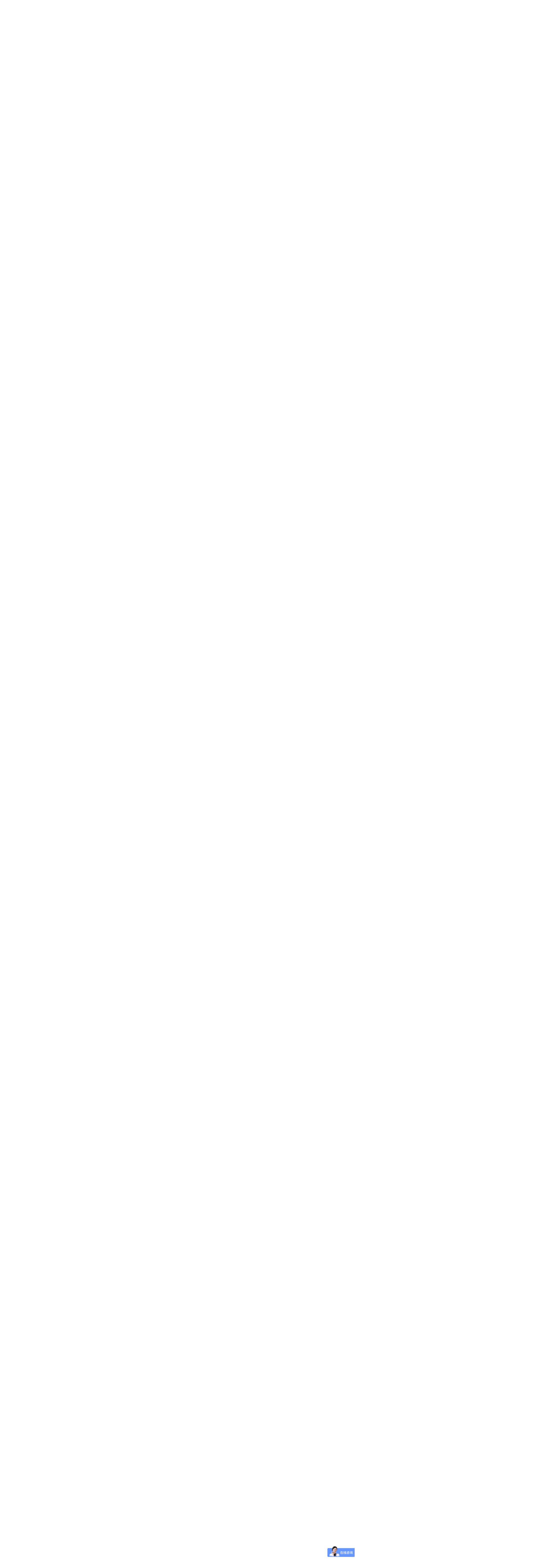

--- FILE ---
content_type: text/html
request_url: http://www.chinatenet.com/news/20170918529.shtml
body_size: 8372
content:
<!DOCTYPE html>
<html>
<head>
<meta charset="utf-8">
<title>智能化时代，停车场管理系统都有哪些智能化的应用功能-行业资讯-德立达科技</title>
<meta name="keywords" content="智能化,时代,停车场,管理系统,都有,哪些,的," />
<meta name="description" content="随着科技的高速发展，智能化的时代已悄然到来，随着城市经济平稳快速发展，人们生活水平不断提高，汽车数量也在迅速增长，停车管理这一方面也成了一大问题。迎着智能的潮流加" />
<link rel="stylesheet" href="/styles/public.css" />
<link rel="stylesheet" href="/styles/main.css" />
</head>
<body>
<!--top--> 
<!--topdp-->
<div class="topdp">
  <div class="topd">
    <div class="logod"><a href="/"><img src="../images/logo.png" alt="停车场系统"></a></div>
    <div class="navd">
      <ul>
        <li><a href="/">首页</a></li>
        <!--<li>--><!--<a href="/deliyun.shtml">德立云平台</a></li>-->
        <!--<li><!--<a href="/solution.shtml">解决方案</a></li>-->
        <!--<li><!--<a href="/system.shtml">停车场系统</a></li>-->
        
        <li><a href="/product.shtml">产品信息</a></li>        
        
        <!--<li>--><!--<a href="/product.shtml">终端产品</a></li>-->
        
        <!--<li><!--<a href="/cases/">精彩案例</a></li>-->
        <li class="on"><a href="/news/">行业资讯</a></li>
        <!--<li><!--<a href="/join.shtml">招商加盟</a></li>-->
        <li><a href="/about.shtml">关于我们</a></li>
        <li><a href="/honor.shtml">荣誉资质</a></li>
        <li><a href="/contact.shtml">联系我们</a></li>
      </ul>
    </div>
    <div class="teld">
      <p class="p1">24小时全国咨询热线</p>
      <p class="p2">13823598142</p>
    </div>
  </div>
</div>
<!--./topdp-->
<div class="maintop"></div><!-- top --> 
<div class="tnavwd">
  <ul>
    <li class="on"><a href="/news">行业资讯</a></li>
    <li><a href="/news/dynamic.shtml">企业动态</a></li>
    <li><a href="/news/ques.shtml">常见问答</a></li>
  </ul>
  <p><a href="javascript:;"><i>展开全部菜单</i></a></p>
</div><!-- top news --> 
<!--./top--> 
<!--banner-->
<div class="bannerdp">
  <div class="bannerp"><img class="lazy" src="/images/grey.gif" alt="停车场系统新闻" data-original="/images/banner_news.jpg" width="1920" height="360"></div>
</div>
<!--./banner--> <!-- banner news --> 
<!--content-->
<div class="main newsmd">
  <div class="mtagd">当前位置：<a href="/">首页</a> &gt; <a href="/news/">行业资讯</a> &gt; <a>行业资讯</a></div>
  <!--./mtagd-->
  
  <div class="mainld">
    <div class="dettitd">
      <h2>智能化时代，停车场管理系统都有哪些智能化的应用功能</h2>
      <p>2017-09-18</p>
    </div>
    <!--./dettitd-->
    
    <div class="newsdinfod"> <p>
	　　随着科技的高速发展，智能化的时代已悄然到来，随着城市经济平稳快速发展，人们生活水平不断提高，汽车数量也在迅速增长，停车管理这一方面也成了一大问题。迎着智能的潮流加上巨大的市场需求推动下，停车场管理系统走上了智能化的大舞台，一改以往传统单一的停车场系统，在管理下有了新的突破，加入了多个智能化系统。</p>
<p style="text-align: center;">
	<img alt="智能停车场" src="/pic/170918/1-1F91Q64220F8.png" style="width: 620px; height: 415px;" /></p>
<p>
	<strong>　　一、一卡通系统</strong></p>
<p>
	　　对于车主来说，只需办一张通用的停车卡，即可在各个停车场停车缴费，非常方便。在出行前，可以采用智能APP预订车位，降低寻找停车场和车位的时间，特别在车辆量密集区域，对缓解拥堵具有非常正面的作用。</p>
<p>
	<strong>　　二、车牌识别系统</strong></p>
<p>
	　　停车场的出入口控制不但为收费提供支持，也是防止车辆盗窃的一种段。车辆在进场或出场刷卡时，位于通道的摄像机会对车牌进行识别，并抓拍车辆照片及车辆前排人员的脸部照片，这些照片于车辆防盗以及公安刑侦能提供很好的数据支持。</p>
<p>
	<strong>　　三、停车场收费系统</strong></p>
<p>
	　　停车场采用集中式收费管理，采用微信、支付宝、银联支付等电子支付手段，自助缴费终端、手机APP等方式，让车主停车费直达物业账户，完美规避中间环节。云平台自动生成财务报表，可远程实时查看，数据收费员无法修改、删除，系统自动跟据流量分析财务数据是否异常，堵住了财务漏洞。</p>
<p style="text-align: center;">
	<img alt="停车场管理系统" src="/pic/170918/1-1F91Q643054T.jpg" style="width: 620px; height: 465px;" /></p>
<p>
	<strong>　　四、停车诱导系统</strong></p>
<p>
	　　对于大型停车场来讲，停车诱导很重要，当车主进入停车场后，系统通过视频监控，跟踪这辆车，生成停车路线，通过LED显示屏向车主提供导航信息，直接把车辆导航到目标停车位。利视频监控系统的车牌识别功能，能够同时对多辆车进行诱导。同时还可以控制场灯光，起到节能的作用。</p>
<p>
	<strong>　　五、视频监控系统</strong></p>
<p>
	　　停车场的视频监控系统结合智能分析，可以分析出打砸车、撬车等行为，为安保人员提供实时报警。同时还具有车牌识别功能，为停车场的智能停车诱导提供数据。</p>
<p>
	<strong>　　六、反向寻车系统</strong></p>
<p>
	　　离开停车场时，车主通过在电梯口放置的反向找车查询机、APP或微信公众号查询车辆，系统自动生成导航信息，按规划的便捷路线导航取车，并根据室内引导屏出口方向指引，引导车主快速开车离场，解决了找车难和出口拥堵问题。</p>
<p style="text-align: center;">
	<img alt="停车场管理系统" src="/pic/170918/1-1F91Q6433Q31.jpg" style="width: 620px; height: 465px;" /></p>
<p>
	　　<a href="http://www.chinatenet.com/news/20170908522.shtml"><span style="color:#ff0000;"><strong>停车场管理系统</strong></span></a>应用领域非常广泛，未来，随着智能化时代的越来越普及，停车场的自动化程度将越来越高，管理人员逐渐减少，直至实现无人化停车场管理服务。</p>
<p>
	　　德立达，物业效益提升智慧平台，专注停车16年!如果您有任何停车场系统问题，请关注德立达官网(<strong>www.chinatenet.com</strong>)或关注德立云微信公众号：<strong>deliyun-cn</strong>，欢迎前来咨询交流。</p>
 </div>
    <!--./newsdinfod--> 
    
    <div class="bdsharebuttonbox" style="margin-top:20px;"><a href="#" class="bds_more" data-cmd="more"></a><a href="#" class="bds_weixin" data-cmd="weixin" title="分享到微信"></a><a href="#" class="bds_sqq" data-cmd="sqq" title="分享到QQ好友"></a><a href="#" class="bds_qzone" data-cmd="qzone" title="分享到QQ空间"></a><a href="#" class="bds_tsina" data-cmd="tsina" title="分享到新浪微博"></a><a href="#" class="bds_tqq" data-cmd="tqq" title="分享到腾讯微博"></a><a href="#" class="bds_douban" data-cmd="douban" title="分享到豆瓣网"></a></div>
<script>window._bd_share_config={"common":{"bdSnsKey":{},"bdText":"","bdMini":"2","bdMiniList":false,"bdPic":"","bdStyle":"1","bdSize":"24"},"share":{},"selectShare":{"bdContainerClass":null,"bdSelectMiniList":["weixin","sqq","qzone","tsina","tqq","douban"]}};with(document)0[(getElementsByTagName('head')[0]||body).appendChild(createElement('script')).src='http://bdimg.share.baidu.com/static/api/js/share.js?v=89860593.js?cdnversion='+~(-new Date()/36e5)];</script>
<!--./bdsharebuttonbox--><!-- news share -->
    
    <div class="newsdpagd">
      <div class="backd"><a href="/news/">&lt;&lt; 返回资讯列表</a></div>
      <p>上一篇：<a href='/news/20170915528.shtml'>停车场系统智能化缓解停车难问题</a> </p>
      <p>下一篇：<a href='/news/20170921530.shtml'>实现“互联网+停车”的智慧停车模式，应以移动互联网和大数据为基础</a> </p>
    </div>
    <!--./newsdpagd--> 
    
  </div>
  <!--./mainld--> 
  
  <!--mainrd--> 
  <div class="mainrd" style="margin-top: -70px;">
  <!-- <div class="mrteld">
    <div class="titd">13823598142</div>
    <div class="infod">
      <div class="t">输入您的电话，了解更多案例详情：</div>
      <div class="inppd">
        <p class="il"></p>
        <p class="ir">
          <input type="text" name="txtRTel" id="txtRTel" class="txt" placeholder="请输入您的手机号码">
        </p>
      </div>
      <div class="btnd"><a href="javascript:;">免费接入客服</a></div>
    </div>
  </div> -->
  <!--./mrteld-->
  
  <div class="mrprod">
    <div class="mrtitd">
      <h3><a href="/product.shtml">热销产品</a></h3>
    </div>
    <ul>
      <!--<li>
        <div><a href="http://www.chinatenet.com/new-product/tccrkkwxsp.shtml"><img class="lazy" src="/images/grey.gif" alt="停车场入口空位显示屏TH2" data-original="/images/pdetails/index/15467366.jpg" width="120" height="110"></a></div>
        <p><a href="http://www.chinatenet.com/new-product/tccrkkwxsp.shtml">停车场入口空位显示屏TH2</a></p>
      </li>
      <li>
        <div><a href="http://www.chinatenet.com/new-product/tcckzjG1.shtml"><img class="lazy" src="/images/grey.gif" alt="停车场控制机PG1" data-original="/images/pdetails/index/17105032.jpg" width="120" height="110"></a></div>
        <p><a href="http://www.chinatenet.com/new-product/tcckzjG1.shtml">停车场控制机<br>PG1</a></p>
      </li>
      <li>
        <div><a href="http://www.chinatenet.com/new-product/TR-9111.shtml"><img class="lazy" src="/images/grey.gif" alt="停车场机器人TC3" data-original="/images/pdetails/index/15411581.jpg" width="120" height="110"></a></div>
        <p><a href="http://www.chinatenet.com/new-product/TR-9111.shtml">停车场机器人TC3</a></p>
      </li>
      <li>
        <div><a href="http://www.chinatenet.com/new-product/tccdjj.shtml"><img class="lazy" src="/images/grey.gif" alt="停车场对讲机TC1" data-original="/images/pdetails/index/15411529.jpg" width="120" height="110"></a></div>
        <p><a href="http://www.chinatenet.com/new-product/tccdjj.shtml">停车场对讲机TC1</a></p>
      </li>
      <li>
        <div><a href="http://www.chinatenet.com/new-product/dzytjH1.shtml"><img class="lazy" src="/images/grey.gif" alt="道闸一体机H1" data-original="/images/pdetails/index/15293898.jpg" width="120" height="110"></a></div>
        <p><a href="http://www.chinatenet.com/new-product/dzytjH1.shtml">道闸一体机</br>PH1</a></p>
      </li>
      <li>
        <div><a href="http://www.chinatenet.com/new-product/wlwtcwgG2.shtml"><img class="lazy" src="/images/grey.gif" alt="物联网停车网关TD1" data-original="/images/pdetails/index/11814895.jpg" width="120" height="110"></a></div>
        <p><a href="http://www.chinatenet.com/new-product/wlwtcwgG2.shtml">物联网停车网关TD1</a></p>
      </li>
      <li>
        <div><a href="http://www.chinatenet.com/new-product/rlsbdjmjjG1.shtml"><img class="lazy" src="/images/grey.gif" alt="人脸识别对讲门禁机G1" data-original="/images/pdetails/index/15410816.jpg" width="120" height="110"></a></div>
        <p><a href="http://www.chinatenet.com/new-product/rlsbdjmjjG1.shtml">人脸识别对讲门禁机AG1</a></p>
      </li>
      <li>
        <div><a href="http://www.chinatenet.com/new-product/tdrlsbyD2.shtml"><img class="lazy" src="/images/grey.gif" alt="通道人脸识别仪MD3" data-original="/images/pdetails/index/12102753.jpg" width="120" height="110"></a></div>
        <p><a href="http://www.chinatenet.com/new-product/tdrlsbyD2.shtml">通道人脸识别仪<br>MD3</a></p>
      </li>-->
      <li>
        <div><a href="http://www.chinatenet.com/product/TCD-180M.shtml"><img class="lazy" src="/images/grey.gif" alt="出卡机TCD-180M" data-original="/images/pdetails/p32_2.jpg" width="120" height="110"></a></div>
        <p><a href="http://www.chinatenet.com/product/TCD-180M.shtml">出卡机<br>TCD-180M</a></p>
      </li>
      <li>
        <div><a href="http://www.chinatenet.com/product/TCD-720M.shtml"><img class="lazy" src="/images/grey.gif" alt="出卡机TCD-720M" data-original="/images/pdetails/p33_2.jpg" width="120" height="110"></a></div>
        <p><a href="http://www.chinatenet.com/product/TCD-720M.shtml">出卡机<br>TCD-720M</a></p>
      </li>
      <li>
        <div><a href="http://www.chinatenet.com/product/TCR-610.shtml"><img class="lazy" src="/images/grey.gif" alt="停车场收卡机TCR-610P" data-original="/images/pdetails/p22_2.jpg" width="120" height="110"></a></div>
        <p><a href="http://www.chinatenet.com/product/TCR-610.shtml">停车场收卡机<br>TCR-610P</a></p>
      </li>
      <li>
        <div><a href="http://www.chinatenet.com/product/TCR-615.shtml"><img class="lazy" src="/images/grey.gif" alt="通道闸收卡机TCR-615P" data-original="/images/pdetails/p23_3.jpg" width="120" height="110"></a></div>
        <p><a href="http://www.chinatenet.com/product/TCR-615.shtml">通道闸收卡机<br>TCR-615P</a></p>
      </li>
      <li>
        <div><a href="http://www.chinatenet.com/product/PD-232.shtml"><img class="lazy" src="/images/grey.gif" alt="双线圈地感处理器PD-232" data-original="/images/pdetails/p20_2.jpg" width="120" height="110"></a></div>
        <p><a href="http://www.chinatenet.com/product/PD-232.shtml">双线圈地感处理器<br>PD-232</a></p>
      </li>
      <li>
        <div><a href="http://www.chinatenet.com/product/TLD-600.shtml"><img class="lazy" src="/images/grey.gif" alt="双线圈地感处理器TLD-600" data-original="/images/pdetails/p19_2.jpg" width="120" height="110"></a></div>
        <p><a href="http://www.chinatenet.com/product/TLD-600.shtml">双线圈地感处理器<br>TLD-600</a></p>
      </li>
      <li>
        <div><a href="http://www.chinatenet.com/product/TLD-110.shtml"><img class="lazy" src="/images/grey.gif" alt="单线圈地感处理器TLD-110" data-original="/images/pdetails/p17_2.jpg" width="120" height="110"></a></div>
        <p><a href="http://www.chinatenet.com/product/TLD-110.shtml">单线圈地感处理器<br>TLD-110</a></p>
      </li>
      <li>
        <div><a href="http://www.chinatenet.com/product/TLD-500.shtml"><img class="lazy" src="/images/grey.gif" alt="单线圈地感处理器TLD-500" data-original="/images/pdetails/p18_2.jpg" width="120" height="110"></a></div>
        <p><a href="http://www.chinatenet.com/product/TLD-500.shtml">单线圈地感处理器<br>TLD-500</a></p>
      </li>
    </ul>
  </div>
  <!--./mrprod-->
  <div class="bz"></div>
  <!--<div class="mrsolud rigtop">
    <div class="mrtitd">
      <h3><a href="/deliyun.shtml">云停车应用方案</a></h3>
    </div>
    <ul>
      <li><a href="/solution_clique.shtml">集团物业停车场管理应用方案</a></li>
      <li><a href="/solution_business.shtml">商业综合体停车场应用方案</a></li>
      <li><a href="/solution_midsize.shtml">中小型停车场应用方案</a></li>
      <li><a href="/solution_miniature.shtml">微小型停车场应用方案</a></li>
      <li><a href="/solution_hospital.shtml">医院停车场应用方案</a></li>
      <li><a href="/solution_roadpark.shtml">路边停车手持收费应用方案</a></li>
    </ul>
  </div>
  <!--./mrsolud--> 
</div>

<!-- sub right --> 
  <!--./mainrd--> 
  
</div>
<!--./content--> 

<!--fsubd-->
<div class="main">
  <div class="fsubd">
    <div class="fsublid">
      <div class="t">
        <h3><a href="/news/">最新资讯</a></h3>
        <p class="p1"><a href="/news/">查看更多</a></p>
      </div>
      <ul>
    	<li><a href="/news/202302011002.shtml">停车场管理系统地感线圈施工方法详细讲解</a></li>
<li><a href="/news/202209271001.shtml">德立达防砸人的道闸专用雷达</a></li>
<li><a href="/news/202204081000.shtml">具体问题具体分析丨停车场系统车过道闸不落杆，怎么办?</a></li>

      </ul><!-- fnews_l -->
    </div>
    <!--./li-->
    <div class="fsublid">
      <div class="t">
        <h3><a href="/contact.shtml">联系德立达</a></h3>
        <p class="p1"><a href="/about.shtml">查看更多</a></p>
      </div>
      <div class="infod">
        <p>把您的需求告诉我们，让我们优秀的团队为您服务</p>
        <p>咨询服务热线：</p>
        <p class="tel">13823598142</p>
      </div>
    </div>
    <!--./li-->
    <div class="fsubrd">
      <div><img class="lazy" src="/images/grey.gif" alt="德立达二维码" data-original="/images/m4.png" width="101" height="101"></div>
      <p>微信扫码拨号</p>
    </div>
  </div>
</div>
<!--./fsubd--><!-- foot sub --> 
<!--foot-->
<!--./ifloatd--> 
<div class="footbg">
  <div class="footd main">
    <div class="fnavd">
      <!--<div class="fnavlid">
        <p>云停车解决方案</p>
        <ul>
          <li><a href="/solution_clique.shtml">集团物业智慧停车方案</a></li>
          <li><a href="/solution_business.shtml">商业综合体智慧停车方案</a></li>
          <li><a href="/solution_large.shtml">大中型停车场智慧停车方案</a></li>
          <li><a href="/solution_midsize.shtml">中小型停车场智慧停车方案</a></li>
          <li><a href="/solution_miniature.shtml">微小型停车场智慧停车方案</a></li>
          <li><a href="/solution_roadpark.shtml">路边停车手持收费方案</a></li>
        </ul>
      </div>
      <!--./li-->
      <!--<div class="fnavlid">
        <p>停车场管理系统</p>
        <ul>
          <li><a href="/system_lpr.shtml">车牌识别停车管理系统</a></li>
          <li><a href="/system_ic.shtml">智能IC卡停车管理系统</a></li>
          <li><a href="/system_parking.shtml">路边停车管理系统</a></li>
          <li><a href="/system_paper.shtml">纸票条码停车管理系统</a></li>
          <li><a href="/system_camera.shtml">视频车位引导与找车系统</a></li>
          <li><a href="/system_ultras.shtml">超声波车位引导系统</a></li>
        </ul>
      </div>
      <!--./li-->
      <!--<div class="fnavlid">
        <p>终端产品</p>
        <ul>
          <li><a href="/product.shtml#m4">智能道闸</a></li>
          <li><a href="/product.shtml#m5">识别摄像机</a></li>
          <li><a href="/product.shtml#m6">停车引导</a></li>
          <li><a href="/product.shtml#m8">反向找车查询机</a></li>
          <li><a href="/product.shtml#m11">卡机</a></li>
          <li><a href="/product.shtml#m12">地感</a></li>
        </ul>
      </div>
      <!--./li-->
      <!--<div class="fnavlid">
        <p>关于我们</p>
        <ul>
          <li><a href="/about.shtml " rel="nofollow">企业简介</a></li>
          <li><a href="/honor.shtml" rel="nofollow">企业荣誉</a></li>
          <li><a href="/job.shtml" rel="nofollow">企业招聘</a></li>
          <li><a href="/contact.shtml" rel="nofollow">联系我们</a></li>
          <li class="limapd"><a href="/sitemap.shtml">站点地图</a></li>
        </ul>
      </div>
      <!--./li-->
      <!--<div class="frinfod">
<<<<<<< HEAD
        <p class="p1">13823598142</p>
=======
        <p class="p1">15220228080</p>
>>>>>>> 27ef96d5f1e481c4d87c1ccff14343646c7c31c8
        <p class="p2">24小时全国服务热线</p>
        <p class="p3"><a target="_blank" class="im" href="http://wpa.qq.com/msgrd?v=3&amp;site=深圳市德立达科技有限公司&amp;menu=yes&amp;uin=2355794234" rel="nofollow"><i>24小时在线客服</i></a></p>
      </div>
      <!--./frinfod-->
      <!--<div class="fewmd">
        <p class="t"><img src="/images/m3.jpg" alt="德停车" width="84" height="84" /></p>
        <p class="b">德停车</p>
      </div>
      <!--./fewmd--> 
    </div>
    <!--./fnavd--> 
    
    <div class="fcopyd">
      <p>公司地址：深圳市南山区粤海街道深圳湾科技生态园二区9栋B3座4楼08号</p>
      <p>邮箱：deliyun@deliyun.com<i></i>传 真：0755-26419610转8008<i></i>全国咨询热线：13823598142</p>
      <p>深圳市德立达科技有限公司 &copy; 版权所有 <a href="http://beian.miit.gov.cn" target="_blank" rel="nofollow" >备案号：粤ICP备12048291号</a></p>
    </div>
    <div style="width:36px; margin:-10px auto 20px auto;"><!--<img src="../images/govIcon.gif" style="    width: 36px;height: 50px;">--><script id="ebsgovicon" src="https://szcert.ebs.org.cn/govicons.js?id=68ece633-8ca8-4eb1-bef2-42f99eb37bdc&width=36&height=50&type=1" type="text/javascript" charset="utf-8"></script></div>
    <!--./fcopyd--> 
  </div>
</div>
<!--./foot--> 

<!--rtoolwd-->
<!--<div class="rtoolwd">
  <div class="rtoollid wangxun" id="nb_icon_wrap"><a href="javascript:void(0)" class="im" target="_blank">在线咨询</a></div>
  <!--<div class="rtoollid qq"><a target="_blank" class="im" href="http://wpa.qq.com/msgrd?v=3&amp;site=深圳市德立达科技有限公司&amp;menu=yes&amp;uin=2355794234" rel="nofollow">QQ咨询</a></div>
  /li-->
  <!--<div class="rtoollid money" id="nb_icon_money"><a href="javascript:void(0)" >报价计算</a></div>
  <div class="rtoollid gotopd"><a href="javascript:;" rel="nofollow">返回顶部</a></div>
  <!--./li--> 
<!--</div>
<!--./rtoolwd--> 

<div class="ifloatd">
  <div class="ifloatcond">
    <div class="ifclosed"><a></a></div>
    <div class="iflcond">
      <div class="td">
        <p>免费报价</p>
      </div>
      <div class="bd">
        <p>免费定制</p>
      </div>
    </div>
    <div class="ifrcond">
      <div class="ifrmoneyd">
        <p class="p1">免费获取停车场设备安装报价</p>
        <p class="p2">今天已有<span>359</span>位场主获取了安装预算</p>
        <div class="ifinpud">
          <p>停车场出入口<span>&#42;</span></p>
          <p><input type="text"/>进</p>
          <p><input type="text"/>出</p>
        </div>
        <div class="ifinpud if2">
          <p>场内车位数<span>&#42;</span></p>
          <p>
            <input type="text"/>
          </p>
        </div>
        <div class="ifinpud if3">
          <p>手机号码<span>&#42;</span></p>
          <p>
            <input placeholder="我们将发送预算明细到您的手机" type="text" name="txtRTel" id="txtIbtn1" pattern="[0-9]" required autofocus/>
            </br>
            <span>为了您的权益，您的隐私将被严格保密</span></p>
        </div>
        <div class="btnd" id="callIbtnd1"><a href="javascript:;">立即申请</a></div>
      </div>
      <!--./li-->
      <div class="ifrdesignd">
        <div class="ifrdeld">
          <p class="p1">免费量身定制</p>
          <p class="p2">今天已有<span>356</span>位场主获取了安装预算</p>
          <div class="ifinpud">
            <p>您的称呼：<span>&#42;</span></p>
            <p>
              <input placeholder="请输入您的称呼" type="text" />
            </p>
          </div>
          <div class="ifinpud">
            <p>手机号码：<span>&#42;</span></p>
            <p>
              <input placeholder="填写手机号，抢免费定制名额" type="text" name="txtRTel" id="txtIbtn2" pattern="[0-9]" required autofocus/>
            </p>
          </div>
          <div class="btnd" id="callIbtnd2"><a href="javascript:;">立即申请</a></div>
        </div>
        <div class="ifrderd">
          <p class="p1">只需4步，享受专属定制</p>
          <ul>
            <li>在线预约</li>
            <li class="li2">上门实地勘察</li>
            <li class="li3">量身定制方案</li>
            <li class="li4">三个工作日出效果图</li>
          </ul>
        </div>
      </div>
      <!--./li-->
      <div class="ifrsucced">
        <div class="ifrdeld">
          <p class="p1">申请成功</p>
          <p class="p2">您同时还获得1项增值服务</p>
          <div class="picd">免费定制方案</div>
          <p class="p3"><span>&#42;</span> 稍后工程师客服将致电您，为您提供免费定制咨询服务。</p>
        </div>
        <div class="ifrderd">
          <p class="p1">关注德立云停车微信</p>
          <p class="p2">扫码关注微信，更多停车场信息提前看</p>
          <div class="picd"><img src="/images/m3.jpg" alt="德立达二维码" width="180" height="180" /></div>
        </div>
      </div>
      <!--./li--> 
    </div>
  </div>
</div>

<!--ifloatd-->
<div class="ifloatd">
  <div class="ifloatcond">
    <div class="ifclosed"><a></a></div>
    <div class="iflcond">
      <div class="td">
        <p>免费报价</p>
      </div>
      <div class="bd">
        <p>免费定制</p>
      </div>
    </div>
    <div class="ifrcond">
      <div class="ifrmoneyd">
        <p class="p1">免费获取停车场设备安装报价</p>
        <p class="p2">今天已有<span>342</span>位场主获取了安装预算</p>
        <div class="ifinpud">
          <p>停车场出入口<span>&#42;</span></p>
          <p>
            <input type="text"/>
            进</p>
          <p>
            <input type="text"/>
            出</p>
        </div>
        <div class="ifinpud if2">
          <p>场内车位数<span>&#42;</span></p>
          <p>
            <input type="text"/>
          </p>
        </div>
        <div class="ifinpud if3">
          <p>手机号码<span>&#42;</span></p>
          <p>
            <input placeholder="我们将发送预算明细到您的手机" type="text" name="txtRTel" id="txtIbtn3" pattern="[0-9]" required autofocus/>
            </br>
            <span>为了您的权益，您的隐私将被严格保密</span></p>
        </div>
        <div class="btnd" id="callIbtnd3"><a href="javascript:;">立即申请</a></div>
      </div>
      <!--./li-->
      <div class="ifrdesignd">
        <div class="ifrdeld">
          <p class="p1">免费量身定制</p>
          <p class="p2">今天已有<span>342</span>位场主获取了安装预算</p>
          <div class="ifinpud">
            <p>您的称呼：<span>&#42;</span></p>
            <p>
              <input placeholder="请输入您的称呼" type="text" />
            </p>
          </div>
          <div class="ifinpud">
            <p>手机号码：<span>&#42;</span></p>
            <p>
              <input placeholder="填写手机号，抢免费定制名额" type="text" name="txtRTel" id="txtIbtn2" pattern="[0-9]" required autofocus/>
            </p>
          </div>
          <div class="btnd" id="callIbtnd2"><a href="javascript:;">立即申请</a></div>
        </div>
        <div class="ifrderd">
          <p class="p1">只需4步，享受专属定制</p>
          <ul>
            <li>在线预约</li>
            <li class="li2">上门实地勘察</li>
            <li class="li3">量身定制方案</li>
            <li class="li4">三个工作日出效果图</li>
          </ul>
        </div>
      </div>
      <!--./li-->
      <div class="ifrsucced">
        <div class="ifrdeld">
          <p class="p1">申请成功</p>
          <p class="p2">您同时还获得1项增值服务</p>
          <div class="picd">免费定制方案</div>
          <p class="p3"><span>&#42;</span> 稍后工程师客服将致电您，为您提供免费定制咨询服务。</p>
        </div>
        <div class="ifrderd">
          <p class="p1">关注德立云停车微信</p>
          <p class="p2">扫码关注微信，更多停车场信息提前看</p>
          <div class="picd"><img src="/images/m3.jpg" alt="德立达二维码" width="180" height="180" /></div>
        </div>
      </div>
      <!--./li--> 
    </div>
  </div>
</div>
<!--./ifloatd--> 
<script src="/scripts/jquery.min.js"></script> 
<script src="/scripts/lazyload/jquery.lazyload.min.js"></script> 
<script src="/scripts/jquery.SuperSlide.2.1.1.js"></script> 
<script src="/scripts/main.js"></script> 
<script type="text/javascript">
$('.ifloatcond .iflcond .td,.ifloatcond .iflcond .bd,.ifclosed,#nb_icon_money,.ifloatcond .ifrcond .ifrmoneyd .btnd a').click(function() {
	publicenter()
});
function publicenter(){
		$('.ifloatcond .iflcond .bd').removeClass('mouse');
		$('.ifloatcond .iflcond .td').addClass('mouse');
		$('.ifloatcond .iflcond .td').css('background-color','#d61518');
		$('.ifloatcond .iflcond .td').css('color','#fff');
		$('.ifloatcond .ifrcond .ifrmoneyd').show();
		$('.iflcond').show();
		$('.ifrdesignd').hide();
		$('.ifrsucced').hide();
};
$('.ifloatcond .iflcond .bd').click(function(){
		$('.ifloatcond .iflcond .td').removeClass('mouse');
		$('.ifloatcond .iflcond .td').css('background-color','#e8e8e8');
		$('.ifloatcond .iflcond .td').css('color','#333');
		$('.ifloatcond .iflcond .bd').addClass('mouse');
		$('.ifloatcond .ifrcond .ifrmoneyd').hide();
		$('.ifrdesignd').show();
		$('.iflcond').show();
		$('.ifrsucced').hide();
});
$('.ifclosed').click(function(){
		$('.ifloatd').hide();
});
$('#nb_icon_money').click(function(){
		$('.ifloatd').show();
});
$('.ifloatcond .ifrcond .ifrmoneyd .btnd a').click(function(){
		$('.ifloatd').hide();
		$('.ifrdesignd').hide();
		$('.ifloatcond .ifrcond .ifrmoneyd').hide();
		$('.iflcond').hide();
});
$('.ifloatcond .ifrcond .ifrdesignd .btnd a').click(function(){
		$('.ifloatd').hide();
		$('.ifrdesignd').hide();
		$('.ifloatcond .ifrcond .ifrmoneyd').hide();
		$('.iflcond').hide();
});
</script>
<script> 
var _hmt = _hmt || []; 
(function() { var hm = document.createElement("script"); 
hm.src = "https://hm.baidu.com/hm.js?2be7cb2864961f408cae5b0101783d69"; 
var s = document.getElementsByTagName("script")[0]; 
s.parentNode.insertBefore(hm, s); })(); 
</script> 
<script>
//百度离线宝
document.getElementById("callIbtnd3").onclick = function () {
lxb.call(document.getElementById("txtIbtn3"));
};
document.getElementById("callIbtnd2").onclick = function () {
lxb.call(document.getElementById("txtIbtn2"));
};
document.write('<script type="text/javascript"  data-lxb-uid="7021471" data-lxb-gid="91440" src="http://lxbjs.baidu.com/api/asset/api.js?t=' + new Date().getTime() + '" charset="utf-8"></scr' + 'ipt>' );
</script> 
<script>	
(function(){
    var bp = document.createElement('script');
    var curProtocol = window.location.protocol.split(':')[0];
    if (curProtocol === 'https') {
        bp.src = 'https://zz.bdstatic.com/linksubmit/push.js';        
    }
    else {
        bp.src = 'http://push.zhanzhang.baidu.com/push.js';
    }
    var s = document.getElementsByTagName("script")[0];
    s.parentNode.insertBefore(bp, s);
})();
</script> 
<!-- foot --> 
<script type="text/javascript">
$(function(){
    $('.tnavwd li').removeClass('on');
	var typeid="3";
	var listUrl="/news/";
    if(typeid=="4"){
	  listUrl="/news/dynamic.shtml";
      $('.tnavwd li').eq(1).addClass('on'); 
    }else if(typeid=="15"){
      listUrl="/news/ques.shtml";
      $('.tnavwd li').eq(2).addClass('on'); 
    }else{
      $('.tnavwd li').eq(0).addClass('on'); 
    }
	$('.mtagd a').eq(2).attr('href',listUrl);
	$(".newsdpagd .backd a").attr('href',listUrl);
	
	$(".newsdpagd p a").each(function(){
		var url=$(this).attr("href");
		url=url.replace("/mnews/","/news/");
		$(this).attr("href",url);
	});
})
</script>
</body>
</html>
